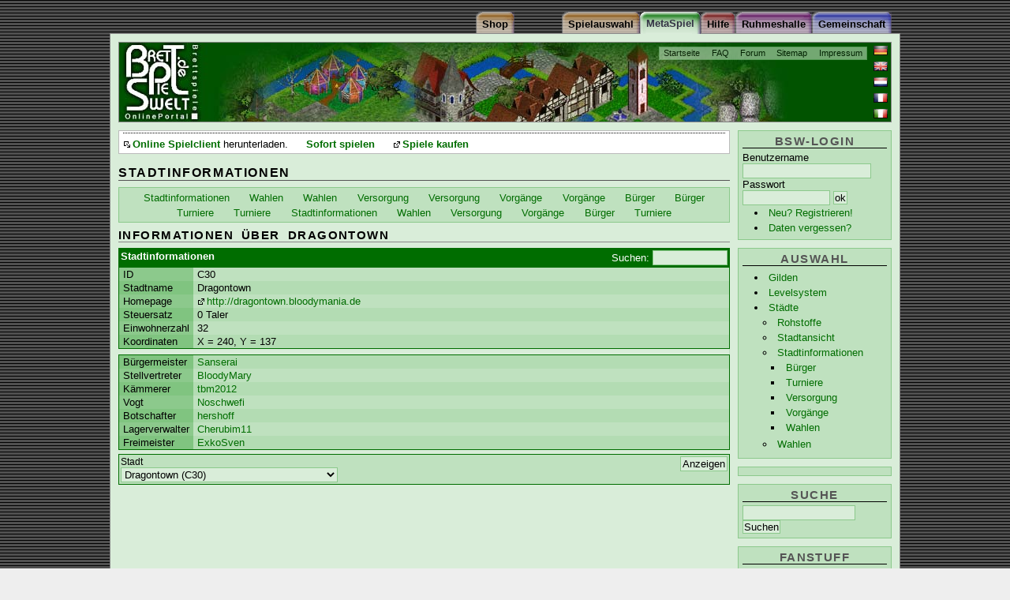

--- FILE ---
content_type: text/html;charset=ISO-8859-1
request_url: https://brettspielwelt.de/MetaSpiel/Staedte/Stadtinfo/?stadtID=30
body_size: 9039
content:
<!DOCTYPE html PUBLIC "-//W3C//DTD XHTML 1.0 Transitional//EN" "http://www.w3.org/TR/xhtml1/DTD/xhtml1-transitional.dtd">
<html xmlns="http://www.w3.org/1999/xhtml" xml:lang="de" lang="de">
<head>
<!-- Google tag (gtag.js) -->
<script async src="https://www.googletagmanager.com/gtag/js?id=G-4L0BPB0D5Q"></script>
<script>
  window.dataLayer = window.dataLayer || [];
  function gtag(){dataLayer.push(arguments);}
  gtag('js', new Date());

  gtag('config', 'G-4L0BPB0D5Q');
</script>
	<title>Stadtinformationen * BrettspielWelt - Online Portal für Brettspiele</title>
	<meta http-equiv="Content-Type" content="text/html; charset=iso-8859-1" />
	<meta name="author" content="Alexander Zbiek" />
	<link rel="alternate" media="only screen and (max-width: 640px)" href="https://m.brettspielwelt.de/">
	<meta name="Keywords" content="Um Krone Und Kragen,Fußball Ligretto,Thurn und Taxis,Caylus,Packeis am Pol,Verflixxt,6nimmt,Einfach Genial,Diamant,Cafe International,Alles im Eimer,Attika,Top Race,Emerald,Dvonn,Carcassonne Erweiterung,RA,Fürsten von Florenz,meuterer,attribut,backgammon,turnit,carcassonne,vabanque,acquire,intrige,verraeter,verräter,kardinal &amp; könig,doppelkopf,manhattan,tichu,cantstop,can't stop,kardinal,koenig,könig,bluff,lucky,dice,doko,bazaar,siedler,settler,catan,online,multiuser,spiel,brettspiel,brett,karten,verein,gemeinschaft,community,forum,fragen,antworten,mahjongg,kniffel,yahtzee,othello,chaos,spielen,chatten,BSW,spiel des jahres,solitaire,partner,game,play,java,internet,CD,computerspiel,computer,netzwerk,chat,download,brettspielwelt,entwicklung,programmieren,sofort,zocken,welt" />
	<meta name="Description" content="Online Spielewelt, ein Ort zum gemeinsamen Onlinespielen von Brettspielen." />
	<meta name="audience" content="All" />
	<meta name="Robots" content="index,follow" />
	<meta name="Language" content="Deutsch" />
	<meta name="revisit-after" content="1 Day" />
	<meta name="Content-Language" content="de" />
	<link rel="image_src" href="https://www.brettspielwelt.de/img/PortalFacebook.jpg" />
   
	<meta property="og:title" content="Stadtinformationen * BrettspielWelt - Online Portal für Brettspiele"/>
	<meta property="og:image" content="https://www.brettspielwelt.de/img/PortalFacebook.jpg"/>
	<meta property="og:description" content="Willkommen zum kostenlosen Brettspiele Online Portal. Hier kannst Du die besten Brettspiele, online mit weltweit mitspielenden Spielern erleben. Ein grosse lebhafte Community bietet Hilfe und zugehörigkeitsgefühl."/>

	<meta name="page-topic" content="Spiel,Gesellschaft,Multiuser,Online,Brettspiel,Brettspiele,Welt,Community,Unterhaltung" />

	<link href="/css/MetaSpielbase.css" rel="stylesheet" type="text/css" />

	<!--[if lte IE 7]>
	<link href="/css/iehacks.css" rel="stylesheet" type="text/css" />

	<![endif]-->
	<link rel="Bookmark" type="image/x-icon" href="https://www.brettspielwelt.de/favicon.ico" />
	<link rel="Shortcut Icon" type="image/x-icon" href="https://www.brettspielwelt.de/favicon.ico" />
	<link rel="alternate" type="application/rss+xml" title="BrettspielWelt-NewsFeed" href="https://brettspielwelt.de/Community/News/rss/" />
	<!-- script language="JavaScript" src="/css/prototype.js" type="text/javascript" ></script -->
	<!-- script src="https://tags.refinery89.com/tmbrettspielweltde.js" async></script -->
	<script type="text/javascript">
	<!--
	function Login(){
		window.open('https://m.brettspielwelt.de/', '_blank', '');
	   //GameWindow = open("/?action=play&loginroom=43","BrettspielWelt","toolbar=no,statusbar=yes,directories=no,scrollbars=no,height=533,width=611,resizable=yes");
	}
	// -->
</script>

<!-- script type="text/javascript" src="//get.mirando.de/mirando.js#a=17629719&as=1&at=100" async></script -->


</head>
<body>
<div id="page_margins">
	<div id="page" class="hold_floats">
		<div id="header">
		    <!-- Start: Skiplink-Navigation -->
			<a class="skip" href="#nav" title="Direkt zur Navigation springen">Zur Navigation springen</a>
			<a class="skip" href="#col3_content" title="Direkt zum Seiteninhalt springen">Zum Seiteninhalt springen</a>
		    <!-- Ende: Skiplink-Navigation -->
			<div id="topnav">
				<ul>
					<li><a href="/" >Startseite</a></li>
					<li><a href="/Hilfe/FAQ/" >FAQ</a></li>
					<li><a href="/Forum" >Forum</a></li>
					<!-- li><a href="/Wiki/jsp/Wiki?BrettspielWelt" >Wiki</a></li -->
					<li><a href="/Hilfe/SiteMap/" >Sitemap</a></li>
					<li><a href="/Community/UeberUns/" >Impressum</a></li>
				</ul>
			</div>
			<div id="langselect">
				<ul>
					<li><a id="flag_de" href="?nation=de" title="auf deutsch umstellen"><span>auf deutsch umstellen</span></a></li>
					<li><a id="flag_en" href="?nation=en" title="switch to english"><span>switch to english</span></a></li>
					<li><a id="flag_nl" href="?nation=nl" title="wisselen naar Nederlands"><span>wisselen naar Nederlands</span></a></li>
					<li><a id="flag_fr" href="?nation=fr" title="changer en francais"><span>changer en francais</span></a></li>
					<li><a id="flag_it" href="?nation=it" title="passa all'italiano"><span>passa all'italiano</span></a></li>
				</ul>
			</div>
			<h1>BrettspielWelt</h1>
			<p class="subtitle"><span>Das Online Portal zum Brettspiel.</span></p>
		</div>

		<div id="nav"><!-- Skiplink-Anker: Navigation -->
			<div id="nav_main">
				<h2><span>Navigation</span></h2>
				<h3><span>Hauptmen&uuml;</span></h3>
				<ul>
					<li id="nav_community" ><a href="/Community/"><span>Gemeinschaft</span></a></li>
<li id="nav_halloffame" ><a href="/HallOfFame/"><span>Ruhmeshalle</span></a></li>
<li id="nav_hilfe" ><a href="/Hilfe/"><span>Hilfe</span></a></li>
<li id="nav_metaspiel" ><a href="/MetaSpiel/"><span>MetaSpiel</span></a></li>
<li id="nav_spiele" ><a href="/Spiele/"><span>Spielauswahl</span></a></li>
<li id="nav_shop" ><a href="http://www.spiele-offensive.de/brettspielweltshop/"><span>Shop</span></a></li>

				</ul>
			</div>
		</div>

<!-- 2-Spalten-Hauptteil -->
<div id="main">

 <!-- Rechte Spalte -->
<div id="col2">
	<div id="col2_content" class="clearfix">
		<div class="menubox" id="userbox">
		
			<h3 class="user">BSW-Login</h3>
			<form action="." method="post">
			<fieldset>
			<div class="login"><label for="BSWname">Benutzername</label><br />
			<input class="name" type="text" name="BSWname" id="BSWname" size="16"
				value="" /><br />
			<label for="BSWpwd">Passwort</label><br />
			<input class="pwd" type="password" name="BSWpwd" id="BSWpwd" size="12"
				value="" /> <input class="button" id="loginbutton" type="submit"
				value="ok" name="login" /></div>
			<ul>
			<li><span><a href="/Community/Anmelden/" title="">Neu? Registrieren!</a></span></li>
			<li><span><a href="https://m.brettspielwelt.de/" title="">Daten vergessen?</a></span></li>
			</ul>
			</fieldset>
			</form>
		
		</div>
		
		<div class="menubox">
			<h3><span>Auswahl</span></h3>
			<ul>
				<li><a href="/MetaSpiel/Gilden/">Gilden</a></li><li><a href="/MetaSpiel/Levelsystem/">Levelsystem</a></li><li><a href="/MetaSpiel/Staedte/">Städte</a><ul><li><a href="/MetaSpiel/Staedte/Rohstoffe/">Rohstoffe</a></li><li><a href="/MetaSpiel/Staedte/Stadtansicht/">Stadtansicht</a></li><li><a href="/MetaSpiel/Staedte/Stadtinfo/">Stadtinformationen</a><ul><li><a href="/MetaSpiel/Staedte/Stadtinfo/Buerger/">Bürger</a></li><li><a href="/MetaSpiel/Staedte/Stadtinfo/TurnierTeilnehmer/">Turniere</a></li><li><a href="/MetaSpiel/Staedte/Stadtinfo/Versorgung/">Versorgung</a></li><li><a href="/MetaSpiel/Staedte/Stadtinfo/Vorgaenge/">Vorgänge</a></li><li><a href="/MetaSpiel/Staedte/Stadtinfo/Wahl/">Wahlen</a></li></ul></li><li><a href="/MetaSpiel/Staedte/Wahlen/">Wahlen</a></li></ul></li>
			</ul>
		</div>

<div class="menubox">

<center>
<div class=""></div>
<!-- div class="r89-desktop-hpa-atf"></div -->
<!-- script async src="//pagead2.googlesyndication.com/pagead/js/adsbygoogle.js"> </script -->
<!-- side -->
<!-- ins class="adsbygoogle"
     style="display:inline-block;width:160px;height:600px"
     data-ad-client="ca-pub-3734370213014862"
     data-ad-slot="8829075632"></ins>
<script>
(adsbygoogle = window.adsbygoogle || []).push({});
</script -->

</center>
</div>

<!--div class="menubox"
<center>
<script type="text/javascript" language="JavaScript">
<!-- Hide from old browsers
// Modify to reflect site specifics
adserver = "http://ads.quartermedia.de/quartermedia";
target = "/site=BRETTSPIELWELT.DE/area=CT_BRETTSPIELWELT_LEIPZIGERMESSE/size=160x600";
// Cache-busting and viewid values
random = Math.round(Math.random() * 100000000);
if (!pageNum) var pageNum = Math.round(Math.random() * 100000000);
document.write('<scr');
document.write('ipt src="' + adserver + '/jserver/random=' + random + target + "/viewid=" + pageNum + '">');
document.write('</scr');
document.write('ipt>');
// End Hide -->


		<!-- /div -->
		

		<div class="menubox">
			<h3><span>Suche</span></h3>
			<form action="/Hilfe/Suche/" method="post" name="suche">
			<fieldset>
			<div class="suche">
			<input type="text" name="suchtext" id="suchtext" size="16" value="" /><br />
			<input class="button" id="loginbutton" type="submit" value="Suchen" name="search" /></div>
			</fieldset>
			</form>
		</div>
		<div class="menubox">
			<h3><span>Fanstuff</span></h3>
			<a href="/User/TShirt/Bestellen/"  title="" ><img class="tcenter" src="/img/order/adv.jpg" /></a>
		</div>

		<div class="menubox">
			<h3><span>Externes</span></h3>
			<ul>
				
					<li><a href="http://de.wikipedia.org/wiki/Brettspielwelt" >BrettspielWelt in der Wikipedia</a></li>
				
			</ul>
		</div>
	</div>
</div>

<!-- Hauptteil des Inhaltes -->
<div id="col3">
	
	<div id="quick_summary">
<center>

<div class="r89-desktop-leaderboard-atf"></div>
<!-- a href="https://spielwiesn.de/"><img src="/Other/spielwiesn_23.jpg" style="width:100%"/></a -->

<!-- script async src="https://pagead2.googlesyndication.com/pagead/js/adsbygoogle.js?client=ca-pub-7874321183419534"
     crossorigin="anonymous"></script>
<!-- LeaderMain -->
<!-- ins class="adsbygoogle"
     style="display:inline-block;width:728px;height:90px"
     data-ad-client="ca-pub-7874321183419534"
     data-ad-slot="3961505764"></ins -->
<!-- script>
     (adsbygoogle = window.adsbygoogle || []).push({});
</script -->

</center>
		<h2>Aktuelles</h2>
		
		<!-- div id="newsTop"><span>Hadara - Early Bird. Spielt mind. 5 Spiele bis Montag früh und ihr bekommt ein Icon von mir. </span></div><div id="newsSub"><span>BSW-Team am Sonntag, 18. Januar 2026 10:06 Uhr MEZ.</span></div -->
		<ul>
		<li class="download"><a href="/Data/brettspielwelt.dmg" >Online Spielclient</a> herunterladen.</li>
		<li><a href="javascript:Login();" >Sofort spielen</a></li>
		<!-- li><a href="http://www.brettspielwelt.de/Magazin/" >BrettspielWelt - Magazin</a></li -->
		<li><a href="http://www.spiele-offensive.de/brettspielweltshop/index.php?cmd=preistraeger&preisid=15" >Spiele kaufen</a></li>
		</ul>
	</div>
	
	<div id="col3_content" class="clearfix"> <!-- Skiplink-Anker: Content -->
		<h2><span>Stadtinformationen</span></h2>
		
				





	


<ul class="minimenu"><li><a href="/MetaSpiel/Staedte/Stadtinfo/?stadtID=30" >Stadtinformationen</a></li> <li><a href="/MetaSpiel/Staedte/Stadtinfo/Wahl/?stadtID=30" >Wahlen</a></li> <li><a href="/MetaSpiel/Staedte/Stadtinfo/Wahl/?stadtID=30" >Wahlen</a></li> <li><a href="/MetaSpiel/Staedte/Stadtinfo/Versorgung/?stadtID=30" >Versorgung</a></li> <li><a href="/MetaSpiel/Staedte/Stadtinfo/Versorgung/?stadtID=30" >Versorgung</a></li> <li><a href="/MetaSpiel/Staedte/Stadtinfo/Vorgaenge/?stadtID=30" >Vorgänge</a></li> <li><a href="/MetaSpiel/Staedte/Stadtinfo/Vorgaenge/?stadtID=30" >Vorgänge</a></li> <li><a href="/MetaSpiel/Staedte/Stadtinfo/Buerger/?stadtID=30" >Bürger</a></li> <li><a href="/MetaSpiel/Staedte/Stadtinfo/Buerger/?stadtID=30" >Bürger</a></li> <li><a href="/MetaSpiel/Staedte/Stadtinfo/TurnierTeilnehmer/?stadtID=30" >Turniere</a></li> <li><a href="/MetaSpiel/Staedte/Stadtinfo/TurnierTeilnehmer/?stadtID=30" >Turniere</a></li> <li><a href="/MetaSpiel/Staedte/Stadtinfo/?stadtID=30" >Stadtinformationen</a></li> <li><a href="/MetaSpiel/Staedte/Stadtinfo/Wahl/?stadtID=30" >Wahlen</a></li> <li><a href="/MetaSpiel/Staedte/Stadtinfo/Versorgung/?stadtID=30" >Versorgung</a></li> <li><a href="/MetaSpiel/Staedte/Stadtinfo/Vorgaenge/?stadtID=30" >Vorgänge</a></li> <li><a href="/MetaSpiel/Staedte/Stadtinfo/Buerger/?stadtID=30" >Bürger</a></li> <li><a href="/MetaSpiel/Staedte/Stadtinfo/TurnierTeilnehmer/?stadtID=30" >Turniere</a></li> </ul>

<h3><span>Informationen über Dragontown</span></h3>

	


<table class="vertdbtable" >
<thead>
	<tr>
		<th colspan="2">
			<form action="" method="post" class="tabheader">
				<label for="gsearch">Suchen:</label>
				<input type="text" size="10" maxlength="20" name="gsearch" id="gsearch" />
				<input type="hidden" name="gsearchst" value="-1" />
			</form>
			<span class="tabtitle">Stadtinformationen</span>

		</th>
	</tr>
	</thead>
<tbody><tr class="todd"><td class="vertth">ID</td><td>C30</td></tr>
<tr class="teven"><td class="vertth">Stadtname</td><td>Dragontown</td></tr>
<tr class="todd block"><td class="vertth">Homepage</td><td><a href="http://dragontown.bloodymania.de" >http://dragontown.bloodymania.de</a></td></tr>
<tr class="teven"><td class="vertth">Steuersatz</td><td>0 Taler</td></tr>
<tr class="todd"><td class="vertth">Einwohnerzahl</td><td>32</td></tr>
<tr class="teven"><td class="vertth">Koordinaten</td><td>X = 240, Y = 137</td></tr>
<tr class="todd spacer"><td class="vertth"></td><td> </td></tr>
<tr class="teven block"><td class="vertth">Bürgermeister</td><td><a href="/HallOfFame/SpielerInfo/?spielerName=Sanserai" >Sanserai</a></td></tr>
<tr class="todd block"><td class="vertth">Stellvertreter</td><td><a href="/HallOfFame/SpielerInfo/?spielerName=BloodyMary" >BloodyMary</a></td></tr>
<tr class="teven block"><td class="vertth">Kämmerer</td><td><a href="/HallOfFame/SpielerInfo/?spielerName=tbm2012" >tbm2012</a></td></tr>
<tr class="todd block"><td class="vertth">Vogt</td><td><a href="/HallOfFame/SpielerInfo/?spielerName=Noschwefi" >Noschwefi</a></td></tr>
<tr class="teven block"><td class="vertth">Botschafter</td><td><a href="/HallOfFame/SpielerInfo/?spielerName=hershoff" >hershoff</a></td></tr>
<tr class="todd block"><td class="vertth">Lagerverwalter</td><td><a href="/HallOfFame/SpielerInfo/?spielerName=Cherubim11" >Cherubim11</a></td></tr>
<tr class="teven block"><td class="vertth">Freimeister</td><td><a href="/HallOfFame/SpielerInfo/?spielerName=ExkoSven" >ExkoSven</a></td></tr>

</tbody>
</table>


<form action="." method="post" class="choose">
<input class="showbutton" type="submit" value="Anzeigen" />
<fieldset class="clearfix">
<div class="formelement"><label for="id1" class="inputlabel">Stadt</label><br />
<select name="stadtID" id="id1">
<option value="0">ARMfeld (C0)</option>
<option value="1">LosVelozes (C1)</option>
<option value="2">NightowlsHome (C2)</option>
<option value="3">Monte Monaco (C3)</option>
<option value="4">OldFolksTown (C4)</option>
<option value="5">Matrix (C5)</option>
<option value="6">ATLANTIS (C6)</option>
<option value="7">Ü30 (C7)</option>
<option value="8">Phantasia (C8)</option>
<option value="9">Clantobia (C9)</option>
<option value="10">EnglishTown (C10)</option>
<option value="11">Alkatraz (C11)</option>
<option value="12">Hollinden (C12)</option>
<option value="13">AVALON (C13)</option>
<option value="14">ZION (C14)</option>
<option value="15">Hügel der Gehenkten (C15)</option>
<option value="16">Las Vegas (C16)</option>
<option value="17">EDEN (C17)</option>
<option value="18">Nimmerland-City (C18)</option>
<option value="19">Rivendell (C19)</option>
<option value="20">&lt;SciFi-City&gt; (C20)</option>
<option value="21">BeggarsHome (C21)</option>
<option value="22">Mysteria (C22)</option>
<option value="23">Midgard (C23)</option>
<option value="24">Ruhrgebiet (C24)</option>
<option value="25">Venezia (C25)</option>
<option value="26">Entenhausen (C26)</option>
<option value="27">TerraBrasilis (C27)</option>
<option value="28">Schnürpelschnallenhausen (C28)</option>
<option value="29">GamesTown (C29)</option>
<option value="30" selected="selected">Dragontown (C30)</option>
<option value="31">Babylon (C31)</option>
<option value="32">Arena-auf-Schalke (C32)</option>
<option value="33">Xenopolis (C33)</option>
<option value="34">Reality-Town (C34)</option>
<option value="35">Larimar (C35)</option>
<option value="36">DreamCity (C36)</option>
<option value="37">Teenytown (C37)</option>
<option value="38">Andoria (C38)</option>
<option value="39">pSyCHo (C39)</option>
<option value="40">Woodstock (C40)</option>
<option value="41">Emerald.City (C41)</option>
<option value="42">Dolphin-City (C42)</option>
<option value="43">Schrödingers Katze (C43)</option>
<option value="44">Altenteil (C44)</option>
<option value="45">5thDimension (C45)</option>
<option value="46">Zauberwald (C46)</option>
<option value="47">Blue Religion (C47)</option>
<option value="48">Sunshine-State (C48)</option>
<option value="49">Mobimuck (C49)</option>
<option value="50">Ruehrei (C50)</option>
<option value="51">Hammerfest (C51)</option>
<option value="52">Mittelerde (C52)</option>
<option value="53">Sheeptown (C53)</option>
<option value="54">Rembrandt (C54)</option>
<option value="55">Japanese-Isle (C55)</option>
<option value="56">BEINFeld (C56)</option>
<option value="57">GraueAnfurten (C57)</option>
<option value="58">BridgeTown (C58)</option>
<option value="59">Bunny-Town (C59)</option>
<option value="60">Turicum (C60)</option>
<option value="61">Stonehenge (C61)</option>
<option value="62">Kirschblütental (C62)</option>
<option value="63">Pirates Cove (C63)</option>
<option value="64">Carcassonne-Plage (C64)</option>
<option value="65">Zambonga-Island (C65)</option>
<option value="66">Tichuana (C66)</option>
<option value="67">Burgundy.Ridge (C67)</option>
<option value="68">AngelsCorner (C68)</option>
<option value="69">LoveStory (C69)</option>
<option value="70">Hogwarts (C70)</option>
<option value="71">Edoras (C71)</option>
<option value="72">Dornbach (C72)</option>
<option value="73">TrulasuVillage (C73)</option>
<option value="74">Nexus (C74)</option>
<option value="75">Nordlicht (C75)</option>
<option value="76">MagicTown (C76)</option>
<option value="77">SunsetStrip (C77)</option>
<option value="78">Daiquiri (C78)</option>
<option value="79">LibertyCity (C79)</option>
<option value="80">Jillen (C80)</option>
<option value="81">Meridian (C81)</option>
<option value="82">ParadiseCity (C82)</option>
<option value="83">Gallien (C83)</option>
<option value="84">DieZuflucht (C84)</option>
<option value="85">NewIsland (C85)</option>
<option value="86">AbsolutChaos (C86)</option>
<option value="87">VISION (C87)</option>
<option value="88">@home (C88)</option>
<option value="89">NewEdition (C89)</option>
<option value="90">Gay-&amp;-Friends (C90)</option>
<option value="91">Roma (C91)</option>
<option value="92">7Heaven (C92)</option>
<option value="93">Sherwood (C93)</option>
<option value="94">Hollywood (C94)</option>
<option value="95">Descartes (C95)</option>
<option value="96">Charypso (C96)</option>
<option value="97">LateLounge (C97)</option>
<option value="98">Charity (C98)</option>
<option value="99">Antares (C99)</option>
<option value="100">Heaven&amp;Hell (C100)</option>
<option value="101">1001Nacht (C101)</option>
<option value="102">Samurai-Village (C102)</option>
<option value="103">Diamond (C103)</option>
<option value="104">Euphoria (C104)</option>
<option value="105">AnimalCity (C105)</option>
<option value="106">*GALAXIA* (C106)</option>
<option value="107">HardRock (C107)</option>
<option value="108">LeseLust (C108)</option>
<option value="109">Reflection (C109)</option>
<option value="110">Olymp (C110)</option>
<option value="111">Queen's Gambit (C111)</option>
<option value="112">Hispania (C112)</option>
<option value="113">The.Great.White.North (C113)</option>
<option value="114">Besserwisserministerium (C114)</option>
<option value="115">Märchenwald (C115)</option>
<option value="116">VOICES (C116)</option>
<option value="117">Aventurien (C117)</option>
<option value="118">Hitchhiker'sGuide (C118)</option>
<option value="119">Indiana (C119)</option>
<option value="120">Overtime (C120)</option>
<option value="121">FamilyCity (C121)</option>
<option value="122">BlauesBlut (C122)</option>
<option value="123">Loreley (C123)</option>
<option value="124">Formosa (C124)</option>
<option value="125">Ägypten (C125)</option>
<option value="126">BONES (C126)</option>
<option value="127">Drachenfels (C127)</option>
<option value="128">Ankh-Morpork (C128)</option>
<option value="129">Whitechapel (C129)</option>
<option value="130">De Lage Landen (C130)</option>
<option value="131">Highlands (C131)</option>
<option value="132">Da-wo-der-Pfeffer-wächst (C132)</option>
<option value="133">Thessaloniki (C133)</option>
<option value="134">City-of-Unicorns (C134)</option>
<option value="135">Stadtflucht (C135)</option>
<option value="136">Düsterwald (C136)</option>
<option value="137">Zwischenwelt (C137)</option>
<option value="138">Smallville (C138)</option>
<option value="139">Haithabu (C139)</option>
<option value="140">FamilyGames&amp;Friends (C140)</option>
<option value="141">Millerntor (C141)</option>
<option value="142">Korea-Town (C142)</option>
<option value="143">Schlumpfhausen (C143)</option>
<option value="144">Bluna (C144)</option>
<option value="145">TimeOut (C145)</option>
<option value="146">Inselhopper (C146)</option>
<option value="147">BallerBurg (C147)</option>
<option value="148">Elasund (C148)</option>
<option value="149">BadGirlCity (C149)</option>
<option value="150">Saarluxia (C150)</option>
<option value="151">Irish-Town (C151)</option>
<option value="152">Metropolis (C152)</option>
<option value="153">KölscheKlüngel (C153)</option>
<option value="154">Ozeanien (C154)</option>
<option value="155">Acaria (C155)</option>
<option value="156">Parentia (C156)</option>
<option value="157">MYSTIC-CASTEL (C157)</option>
<option value="158">Tortuga (C158)</option>
<option value="159">CAMELOT (C159)</option>
<option value="160">Spielplatz (C160)</option>
<option value="161">GrandHotel (C161)</option>
<option value="162">WolvesVillage (C162)</option>
<option value="163">StreamWorld (C163)</option>
<option value="164">TOONTOWN (C164)</option>
<option value="165">Baerlin (C165)</option>
<option value="166">Salue-Bawü (C166)</option>
<option value="167">VivaColonia (C167)</option>
<option value="168">SouthPark (C168)</option>
<option value="169">NoMercy (C169)</option>
<option value="170">Haoshoku (C170)</option>
<option value="171">Praha (C171)</option>
<option value="172">IsleOfJoy (C172)</option>
<option value="173">Asgard (C173)</option>
<option value="174">LaDeutscheVita (C174)</option>
<option value="175">Concordia (C175)</option>
<option value="176">CastleofDreams (C176)</option>
<option value="177">Zirkus (C177)</option>
<option value="178">Girasoles (C178)</option>
<option value="179">OverTheRainbow (C179)</option>
<option value="180">Chocolate (C180)</option>
<option value="181">Comune (C181)</option>
<option value="182">VillaKunterbunt (C182)</option>
<option value="183">Angkor (C183)</option>
<option value="184">Harmony (C184)</option>
<option value="185">Versailles (C185)</option>
<option value="186">Dominionbloghütte (C186)</option>
<option value="187">LupusLanding (C187)</option>
<option value="188">Bruchtal (C188)</option>
<option value="189">WaltDisney-City (C189)</option>
<option value="190">Jenisiti (C190)</option>
<option value="191">Das-Dorf-der-Verrückten (C191)</option>
<option value="192">Malediven (C192)</option>
<option value="193">Tarmidae (C193)</option>
<option value="194">Freiflug (C194)</option>
<option value="195">Feuer&amp;Flamme (C195)</option>
<option value="196">Nudelland (C196)</option>
<option value="197">ExtremoLusio (C197)</option>
<option value="198">Taom (C198)</option>
<option value="199">HighNoon (C199)</option>
<option value="200">VerkehrteWelt (C200)</option>
<option value="201">Insel-Eutopia (C201)</option>
<option value="202">SilentHill (C202)</option>
<option value="203">CzechMate (C203)</option>
<option value="204">Schlaraffenland (C204)</option>
<option value="205">WinX (C205)</option>
<option value="206">BSW-Klinikum (C206)</option>
<option value="207">Bayern (C207)</option>
<option value="208">ZOO (C208)</option>
<option value="209">ChillCity (C209)</option>
<option value="210">Omnibus (C210)</option>
<option value="211">Vandals (C211)</option>
<option value="212">Thirdlife (C212)</option>
<option value="213">Beautiful Paradise (C213)</option>
<option value="214">Tichu-Club-Heim (C214)</option>
<option value="215">TatortBSW (C215)</option>
<option value="216">LostCities (C216)</option>
<option value="217">Spukschloss (C217)</option>
<option value="218">WorldofMusic (C218)</option>
<option value="219">TGnoTCGrummelhausenZappsStadt (C219)</option>
<option value="220">Smokers (C220)</option>
<option value="221">Strandbar (C221)</option>
<option value="222">FabFour (C222)</option>
<option value="223">Hawaii (C223)</option>
<option value="224">Planlos (C224)</option>
<option value="225">arenaXXsports (C225)</option>
<option value="226">Småland (C226)</option>
<option value="227">Monkeyisland (C227)</option>
<option value="228">Wichtelwald (C228)</option>
<option value="229">Sex_and_the_City (C229)</option>
<option value="230">wolke7 (C230)</option>
<option value="231">Chinatown (C231)</option>
<option value="232">Springfield (C232)</option>
<option value="233">SchnurzelTown (C233)</option>
<option value="234">Waterworld (C234)</option>
<option value="235">To-Peiratiko (C235)</option>
<option value="236">LaEspañola (C236)</option>
<option value="237">Utopia (C237)</option>
<option value="238">RoteErde (C238)</option>
<option value="239">Wellnessoase (C239)</option>
<option value="240">Jahrmarkt (C240)</option>
<option value="241">Lummerland (C241)</option>
<option value="242">Magnetenticos (C242)</option>
<option value="243">Serenita (C243)</option>
<option value="244">Incognitus (C244)</option>
<option value="245">Guernica (C245)</option>
</select>
</div>
</fieldset>
</form>


		
			</div>
	</div>
	<!-- IE Column Clearing -->
	<div id="ie_clearing">&nbsp;</div>
	<!-- Ende: IE Column Clearing -->
</div>



<!-- Content - Ende -->

<!-- Footer Start-->
<div id="footer">

	<p><span>&copy; by BrettspielWelt 2001-2021 <a href="http://intro.brettspielwelt.de/agb.html">AGB <a href="http://intro.brettspielwelt.de/datenschutz.html">Datenschutz</a>
		
	</span></p>
</div>
<!-- Footer Ende -->
</div>
</div>


</body>

</html>

